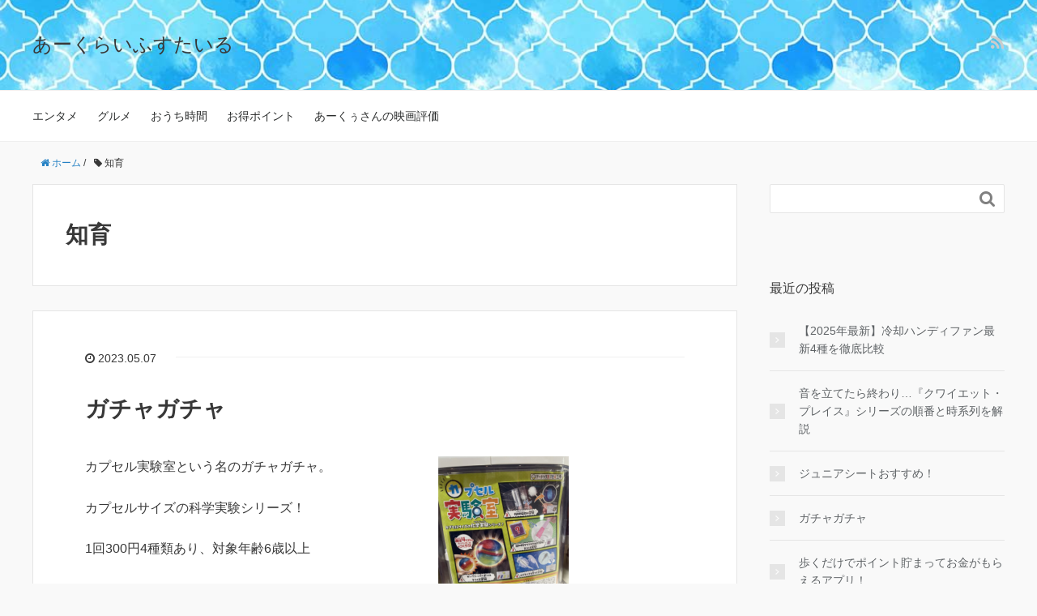

--- FILE ---
content_type: text/html; charset=UTF-8
request_url: https://ark-life-style.com/tag/%E7%9F%A5%E8%82%B2/
body_size: 10225
content:
<!DOCTYPE HTML>
<html lang="ja">
<head prefix="og: http://ogp.me/ns# fb: http://ogp.me/ns/fb# article: http://ogp.me/ns/article#">
	<meta charset="UTF-8">
	
	<meta name="viewport" content="width=device-width,initial-scale=1.0">
	<!--[if lt IE 9]>
    <script src="https://html5shiv.googlecode.com/svn/trunk/html5.js"></script>
  <![endif]-->


		<!-- All in One SEO 4.9.3 - aioseo.com -->
		<title>知育 - あーくらいふすたいる</title>
	<meta name="robots" content="max-image-preview:large" />
	<link rel="canonical" href="https://ark-life-style.com/tag/%e7%9f%a5%e8%82%b2/" />
	<meta name="generator" content="All in One SEO (AIOSEO) 4.9.3" />
		<script type="application/ld+json" class="aioseo-schema">
			{"@context":"https:\/\/schema.org","@graph":[{"@type":"BreadcrumbList","@id":"https:\/\/ark-life-style.com\/tag\/%E7%9F%A5%E8%82%B2\/#breadcrumblist","itemListElement":[{"@type":"ListItem","@id":"https:\/\/ark-life-style.com#listItem","position":1,"name":"\u30db\u30fc\u30e0","item":"https:\/\/ark-life-style.com","nextItem":{"@type":"ListItem","@id":"https:\/\/ark-life-style.com\/tag\/%e7%9f%a5%e8%82%b2\/#listItem","name":"\u77e5\u80b2"}},{"@type":"ListItem","@id":"https:\/\/ark-life-style.com\/tag\/%e7%9f%a5%e8%82%b2\/#listItem","position":2,"name":"\u77e5\u80b2","previousItem":{"@type":"ListItem","@id":"https:\/\/ark-life-style.com#listItem","name":"\u30db\u30fc\u30e0"}}]},{"@type":"CollectionPage","@id":"https:\/\/ark-life-style.com\/tag\/%E7%9F%A5%E8%82%B2\/#collectionpage","url":"https:\/\/ark-life-style.com\/tag\/%E7%9F%A5%E8%82%B2\/","name":"\u77e5\u80b2 - \u3042\u30fc\u304f\u3089\u3044\u3075\u3059\u305f\u3044\u308b","inLanguage":"ja","isPartOf":{"@id":"https:\/\/ark-life-style.com\/#website"},"breadcrumb":{"@id":"https:\/\/ark-life-style.com\/tag\/%E7%9F%A5%E8%82%B2\/#breadcrumblist"}},{"@type":"Organization","@id":"https:\/\/ark-life-style.com\/#organization","name":"\u3042\u30fc\u304f\u3089\u3044\u3075\u3059\u305f\u3044\u308b","description":"Just another WordPress site","url":"https:\/\/ark-life-style.com\/"},{"@type":"WebSite","@id":"https:\/\/ark-life-style.com\/#website","url":"https:\/\/ark-life-style.com\/","name":"\u3042\u30fc\u304f\u3089\u3044\u3075\u3059\u305f\u3044\u308b","description":"Just another WordPress site","inLanguage":"ja","publisher":{"@id":"https:\/\/ark-life-style.com\/#organization"}}]}
		</script>
		<!-- All in One SEO -->

<meta name="keywords" content="" />
<meta name="description" content="" />
<meta name="robots" content="index" />
<meta property="fb:admins" content="" />
<meta property="fb:app_id" content="" />
<meta property="og:title" content="" />
<meta property="og:type" content="" />
<meta property="og:description" content="" />
<meta property="og:url" content="" />
<meta property="og:image" content="" />
<meta property="og:locale" content="ja_JP" />
<meta property="og:site_name" content="あーくらいふすたいる" />
<link href="https://plus.google.com/" rel="publisher" />
<link rel="alternate" type="application/rss+xml" title="あーくらいふすたいる &raquo; 知育 タグのフィード" href="https://ark-life-style.com/tag/%e7%9f%a5%e8%82%b2/feed/" />
<script type="text/javascript">
window._wpemojiSettings = {"baseUrl":"https:\/\/s.w.org\/images\/core\/emoji\/14.0.0\/72x72\/","ext":".png","svgUrl":"https:\/\/s.w.org\/images\/core\/emoji\/14.0.0\/svg\/","svgExt":".svg","source":{"concatemoji":"https:\/\/ark-life-style.com\/wp-includes\/js\/wp-emoji-release.min.js?ver=6.2.8"}};
/*! This file is auto-generated */
!function(e,a,t){var n,r,o,i=a.createElement("canvas"),p=i.getContext&&i.getContext("2d");function s(e,t){p.clearRect(0,0,i.width,i.height),p.fillText(e,0,0);e=i.toDataURL();return p.clearRect(0,0,i.width,i.height),p.fillText(t,0,0),e===i.toDataURL()}function c(e){var t=a.createElement("script");t.src=e,t.defer=t.type="text/javascript",a.getElementsByTagName("head")[0].appendChild(t)}for(o=Array("flag","emoji"),t.supports={everything:!0,everythingExceptFlag:!0},r=0;r<o.length;r++)t.supports[o[r]]=function(e){if(p&&p.fillText)switch(p.textBaseline="top",p.font="600 32px Arial",e){case"flag":return s("\ud83c\udff3\ufe0f\u200d\u26a7\ufe0f","\ud83c\udff3\ufe0f\u200b\u26a7\ufe0f")?!1:!s("\ud83c\uddfa\ud83c\uddf3","\ud83c\uddfa\u200b\ud83c\uddf3")&&!s("\ud83c\udff4\udb40\udc67\udb40\udc62\udb40\udc65\udb40\udc6e\udb40\udc67\udb40\udc7f","\ud83c\udff4\u200b\udb40\udc67\u200b\udb40\udc62\u200b\udb40\udc65\u200b\udb40\udc6e\u200b\udb40\udc67\u200b\udb40\udc7f");case"emoji":return!s("\ud83e\udef1\ud83c\udffb\u200d\ud83e\udef2\ud83c\udfff","\ud83e\udef1\ud83c\udffb\u200b\ud83e\udef2\ud83c\udfff")}return!1}(o[r]),t.supports.everything=t.supports.everything&&t.supports[o[r]],"flag"!==o[r]&&(t.supports.everythingExceptFlag=t.supports.everythingExceptFlag&&t.supports[o[r]]);t.supports.everythingExceptFlag=t.supports.everythingExceptFlag&&!t.supports.flag,t.DOMReady=!1,t.readyCallback=function(){t.DOMReady=!0},t.supports.everything||(n=function(){t.readyCallback()},a.addEventListener?(a.addEventListener("DOMContentLoaded",n,!1),e.addEventListener("load",n,!1)):(e.attachEvent("onload",n),a.attachEvent("onreadystatechange",function(){"complete"===a.readyState&&t.readyCallback()})),(e=t.source||{}).concatemoji?c(e.concatemoji):e.wpemoji&&e.twemoji&&(c(e.twemoji),c(e.wpemoji)))}(window,document,window._wpemojiSettings);
</script>
<style type="text/css">
img.wp-smiley,
img.emoji {
	display: inline !important;
	border: none !important;
	box-shadow: none !important;
	height: 1em !important;
	width: 1em !important;
	margin: 0 0.07em !important;
	vertical-align: -0.1em !important;
	background: none !important;
	padding: 0 !important;
}
</style>
	<link rel='stylesheet' id='base-css-css' href='https://ark-life-style.com/wp-content/themes/xeory_base/base.css?ver=6.2.8' type='text/css' media='all' />
<link rel='stylesheet' id='parent-style-css' href='https://ark-life-style.com/wp-content/themes/xeory_base/style.css?ver=6.2.8' type='text/css' media='all' />
<link rel='stylesheet' id='font-awesome-css' href='https://ark-life-style.com/wp-content/themes/xeory_base/lib/fonts/font-awesome-4.5.0/css/font-awesome.min.css?ver=6.2.8' type='text/css' media='all' />
<link rel='stylesheet' id='wp-block-library-css' href='https://ark-life-style.com/wp-includes/css/dist/block-library/style.min.css?ver=6.2.8' type='text/css' media='all' />
<link rel='stylesheet' id='aioseo/css/src/vue/standalone/blocks/table-of-contents/global.scss-css' href='https://ark-life-style.com/wp-content/plugins/all-in-one-seo-pack/dist/Lite/assets/css/table-of-contents/global.e90f6d47.css?ver=4.9.3' type='text/css' media='all' />
<link rel='stylesheet' id='classic-theme-styles-css' href='https://ark-life-style.com/wp-includes/css/classic-themes.min.css?ver=6.2.8' type='text/css' media='all' />
<style id='global-styles-inline-css' type='text/css'>
body{--wp--preset--color--black: #000000;--wp--preset--color--cyan-bluish-gray: #abb8c3;--wp--preset--color--white: #ffffff;--wp--preset--color--pale-pink: #f78da7;--wp--preset--color--vivid-red: #cf2e2e;--wp--preset--color--luminous-vivid-orange: #ff6900;--wp--preset--color--luminous-vivid-amber: #fcb900;--wp--preset--color--light-green-cyan: #7bdcb5;--wp--preset--color--vivid-green-cyan: #00d084;--wp--preset--color--pale-cyan-blue: #8ed1fc;--wp--preset--color--vivid-cyan-blue: #0693e3;--wp--preset--color--vivid-purple: #9b51e0;--wp--preset--gradient--vivid-cyan-blue-to-vivid-purple: linear-gradient(135deg,rgba(6,147,227,1) 0%,rgb(155,81,224) 100%);--wp--preset--gradient--light-green-cyan-to-vivid-green-cyan: linear-gradient(135deg,rgb(122,220,180) 0%,rgb(0,208,130) 100%);--wp--preset--gradient--luminous-vivid-amber-to-luminous-vivid-orange: linear-gradient(135deg,rgba(252,185,0,1) 0%,rgba(255,105,0,1) 100%);--wp--preset--gradient--luminous-vivid-orange-to-vivid-red: linear-gradient(135deg,rgba(255,105,0,1) 0%,rgb(207,46,46) 100%);--wp--preset--gradient--very-light-gray-to-cyan-bluish-gray: linear-gradient(135deg,rgb(238,238,238) 0%,rgb(169,184,195) 100%);--wp--preset--gradient--cool-to-warm-spectrum: linear-gradient(135deg,rgb(74,234,220) 0%,rgb(151,120,209) 20%,rgb(207,42,186) 40%,rgb(238,44,130) 60%,rgb(251,105,98) 80%,rgb(254,248,76) 100%);--wp--preset--gradient--blush-light-purple: linear-gradient(135deg,rgb(255,206,236) 0%,rgb(152,150,240) 100%);--wp--preset--gradient--blush-bordeaux: linear-gradient(135deg,rgb(254,205,165) 0%,rgb(254,45,45) 50%,rgb(107,0,62) 100%);--wp--preset--gradient--luminous-dusk: linear-gradient(135deg,rgb(255,203,112) 0%,rgb(199,81,192) 50%,rgb(65,88,208) 100%);--wp--preset--gradient--pale-ocean: linear-gradient(135deg,rgb(255,245,203) 0%,rgb(182,227,212) 50%,rgb(51,167,181) 100%);--wp--preset--gradient--electric-grass: linear-gradient(135deg,rgb(202,248,128) 0%,rgb(113,206,126) 100%);--wp--preset--gradient--midnight: linear-gradient(135deg,rgb(2,3,129) 0%,rgb(40,116,252) 100%);--wp--preset--duotone--dark-grayscale: url('#wp-duotone-dark-grayscale');--wp--preset--duotone--grayscale: url('#wp-duotone-grayscale');--wp--preset--duotone--purple-yellow: url('#wp-duotone-purple-yellow');--wp--preset--duotone--blue-red: url('#wp-duotone-blue-red');--wp--preset--duotone--midnight: url('#wp-duotone-midnight');--wp--preset--duotone--magenta-yellow: url('#wp-duotone-magenta-yellow');--wp--preset--duotone--purple-green: url('#wp-duotone-purple-green');--wp--preset--duotone--blue-orange: url('#wp-duotone-blue-orange');--wp--preset--font-size--small: 13px;--wp--preset--font-size--medium: 20px;--wp--preset--font-size--large: 36px;--wp--preset--font-size--x-large: 42px;--wp--preset--spacing--20: 0.44rem;--wp--preset--spacing--30: 0.67rem;--wp--preset--spacing--40: 1rem;--wp--preset--spacing--50: 1.5rem;--wp--preset--spacing--60: 2.25rem;--wp--preset--spacing--70: 3.38rem;--wp--preset--spacing--80: 5.06rem;--wp--preset--shadow--natural: 6px 6px 9px rgba(0, 0, 0, 0.2);--wp--preset--shadow--deep: 12px 12px 50px rgba(0, 0, 0, 0.4);--wp--preset--shadow--sharp: 6px 6px 0px rgba(0, 0, 0, 0.2);--wp--preset--shadow--outlined: 6px 6px 0px -3px rgba(255, 255, 255, 1), 6px 6px rgba(0, 0, 0, 1);--wp--preset--shadow--crisp: 6px 6px 0px rgba(0, 0, 0, 1);}:where(.is-layout-flex){gap: 0.5em;}body .is-layout-flow > .alignleft{float: left;margin-inline-start: 0;margin-inline-end: 2em;}body .is-layout-flow > .alignright{float: right;margin-inline-start: 2em;margin-inline-end: 0;}body .is-layout-flow > .aligncenter{margin-left: auto !important;margin-right: auto !important;}body .is-layout-constrained > .alignleft{float: left;margin-inline-start: 0;margin-inline-end: 2em;}body .is-layout-constrained > .alignright{float: right;margin-inline-start: 2em;margin-inline-end: 0;}body .is-layout-constrained > .aligncenter{margin-left: auto !important;margin-right: auto !important;}body .is-layout-constrained > :where(:not(.alignleft):not(.alignright):not(.alignfull)){max-width: var(--wp--style--global--content-size);margin-left: auto !important;margin-right: auto !important;}body .is-layout-constrained > .alignwide{max-width: var(--wp--style--global--wide-size);}body .is-layout-flex{display: flex;}body .is-layout-flex{flex-wrap: wrap;align-items: center;}body .is-layout-flex > *{margin: 0;}:where(.wp-block-columns.is-layout-flex){gap: 2em;}.has-black-color{color: var(--wp--preset--color--black) !important;}.has-cyan-bluish-gray-color{color: var(--wp--preset--color--cyan-bluish-gray) !important;}.has-white-color{color: var(--wp--preset--color--white) !important;}.has-pale-pink-color{color: var(--wp--preset--color--pale-pink) !important;}.has-vivid-red-color{color: var(--wp--preset--color--vivid-red) !important;}.has-luminous-vivid-orange-color{color: var(--wp--preset--color--luminous-vivid-orange) !important;}.has-luminous-vivid-amber-color{color: var(--wp--preset--color--luminous-vivid-amber) !important;}.has-light-green-cyan-color{color: var(--wp--preset--color--light-green-cyan) !important;}.has-vivid-green-cyan-color{color: var(--wp--preset--color--vivid-green-cyan) !important;}.has-pale-cyan-blue-color{color: var(--wp--preset--color--pale-cyan-blue) !important;}.has-vivid-cyan-blue-color{color: var(--wp--preset--color--vivid-cyan-blue) !important;}.has-vivid-purple-color{color: var(--wp--preset--color--vivid-purple) !important;}.has-black-background-color{background-color: var(--wp--preset--color--black) !important;}.has-cyan-bluish-gray-background-color{background-color: var(--wp--preset--color--cyan-bluish-gray) !important;}.has-white-background-color{background-color: var(--wp--preset--color--white) !important;}.has-pale-pink-background-color{background-color: var(--wp--preset--color--pale-pink) !important;}.has-vivid-red-background-color{background-color: var(--wp--preset--color--vivid-red) !important;}.has-luminous-vivid-orange-background-color{background-color: var(--wp--preset--color--luminous-vivid-orange) !important;}.has-luminous-vivid-amber-background-color{background-color: var(--wp--preset--color--luminous-vivid-amber) !important;}.has-light-green-cyan-background-color{background-color: var(--wp--preset--color--light-green-cyan) !important;}.has-vivid-green-cyan-background-color{background-color: var(--wp--preset--color--vivid-green-cyan) !important;}.has-pale-cyan-blue-background-color{background-color: var(--wp--preset--color--pale-cyan-blue) !important;}.has-vivid-cyan-blue-background-color{background-color: var(--wp--preset--color--vivid-cyan-blue) !important;}.has-vivid-purple-background-color{background-color: var(--wp--preset--color--vivid-purple) !important;}.has-black-border-color{border-color: var(--wp--preset--color--black) !important;}.has-cyan-bluish-gray-border-color{border-color: var(--wp--preset--color--cyan-bluish-gray) !important;}.has-white-border-color{border-color: var(--wp--preset--color--white) !important;}.has-pale-pink-border-color{border-color: var(--wp--preset--color--pale-pink) !important;}.has-vivid-red-border-color{border-color: var(--wp--preset--color--vivid-red) !important;}.has-luminous-vivid-orange-border-color{border-color: var(--wp--preset--color--luminous-vivid-orange) !important;}.has-luminous-vivid-amber-border-color{border-color: var(--wp--preset--color--luminous-vivid-amber) !important;}.has-light-green-cyan-border-color{border-color: var(--wp--preset--color--light-green-cyan) !important;}.has-vivid-green-cyan-border-color{border-color: var(--wp--preset--color--vivid-green-cyan) !important;}.has-pale-cyan-blue-border-color{border-color: var(--wp--preset--color--pale-cyan-blue) !important;}.has-vivid-cyan-blue-border-color{border-color: var(--wp--preset--color--vivid-cyan-blue) !important;}.has-vivid-purple-border-color{border-color: var(--wp--preset--color--vivid-purple) !important;}.has-vivid-cyan-blue-to-vivid-purple-gradient-background{background: var(--wp--preset--gradient--vivid-cyan-blue-to-vivid-purple) !important;}.has-light-green-cyan-to-vivid-green-cyan-gradient-background{background: var(--wp--preset--gradient--light-green-cyan-to-vivid-green-cyan) !important;}.has-luminous-vivid-amber-to-luminous-vivid-orange-gradient-background{background: var(--wp--preset--gradient--luminous-vivid-amber-to-luminous-vivid-orange) !important;}.has-luminous-vivid-orange-to-vivid-red-gradient-background{background: var(--wp--preset--gradient--luminous-vivid-orange-to-vivid-red) !important;}.has-very-light-gray-to-cyan-bluish-gray-gradient-background{background: var(--wp--preset--gradient--very-light-gray-to-cyan-bluish-gray) !important;}.has-cool-to-warm-spectrum-gradient-background{background: var(--wp--preset--gradient--cool-to-warm-spectrum) !important;}.has-blush-light-purple-gradient-background{background: var(--wp--preset--gradient--blush-light-purple) !important;}.has-blush-bordeaux-gradient-background{background: var(--wp--preset--gradient--blush-bordeaux) !important;}.has-luminous-dusk-gradient-background{background: var(--wp--preset--gradient--luminous-dusk) !important;}.has-pale-ocean-gradient-background{background: var(--wp--preset--gradient--pale-ocean) !important;}.has-electric-grass-gradient-background{background: var(--wp--preset--gradient--electric-grass) !important;}.has-midnight-gradient-background{background: var(--wp--preset--gradient--midnight) !important;}.has-small-font-size{font-size: var(--wp--preset--font-size--small) !important;}.has-medium-font-size{font-size: var(--wp--preset--font-size--medium) !important;}.has-large-font-size{font-size: var(--wp--preset--font-size--large) !important;}.has-x-large-font-size{font-size: var(--wp--preset--font-size--x-large) !important;}
.wp-block-navigation a:where(:not(.wp-element-button)){color: inherit;}
:where(.wp-block-columns.is-layout-flex){gap: 2em;}
.wp-block-pullquote{font-size: 1.5em;line-height: 1.6;}
</style>
<link rel='stylesheet' id='toc-screen-css' href='https://ark-life-style.com/wp-content/plugins/table-of-contents-plus/screen.min.css?ver=2411.1' type='text/css' media='all' />
<link rel='stylesheet' id='main-css-css' href='https://ark-life-style.com/wp-content/themes/xeory_base_child/style.css?ver=6.2.8' type='text/css' media='all' />
<script type='text/javascript' src='https://ark-life-style.com/wp-includes/js/jquery/jquery.min.js?ver=3.6.4' id='jquery-core-js'></script>
<script type='text/javascript' src='https://ark-life-style.com/wp-includes/js/jquery/jquery-migrate.min.js?ver=3.4.0' id='jquery-migrate-js'></script>
<link rel="https://api.w.org/" href="https://ark-life-style.com/wp-json/" /><link rel="alternate" type="application/json" href="https://ark-life-style.com/wp-json/wp/v2/tags/149" /><link rel="EditURI" type="application/rsd+xml" title="RSD" href="https://ark-life-style.com/xmlrpc.php?rsd" />
<link rel="wlwmanifest" type="application/wlwmanifest+xml" href="https://ark-life-style.com/wp-includes/wlwmanifest.xml" />
<meta name="generator" content="WordPress 6.2.8" />
<style type="text/css">.recentcomments a{display:inline !important;padding:0 !important;margin:0 !important;}</style>	<style type="text/css" id="xeory_base-header-css">
	
			body #header {
			background-image: url("https://ark-life-style.com/wp-content/uploads/2020/10/cropped-あーくすたいるヘッダー画像01.jpg");
			background-size: cover;
			background-position: center;
		}
	
	</style>
	<noscript><style id="rocket-lazyload-nojs-css">.rll-youtube-player, [data-lazy-src]{display:none !important;}</style></noscript>
	
	<script data-ad-client="ca-pub-1875975852281148" async src="https://pagead2.googlesyndication.com/pagead/js/adsbygoogle.js"></script>

</head>

<body data-rsssl=1 id="top" class="archive tag tag-149 " itemschope="itemscope" itemtype="http://schema.org/WebPage">

  <div id="fb-root"></div>
<script>(function(d, s, id) {
  var js, fjs = d.getElementsByTagName(s)[0];
  if (d.getElementById(id)) return;
  js = d.createElement(s); js.id = id;
  js.src = "//connect.facebook.net/ja_JP/sdk.js#xfbml=1&version=v2.8&appId=";
  fjs.parentNode.insertBefore(js, fjs);
}(document, 'script', 'facebook-jssdk'));</script>


<header id="header" role="banner" itemscope="itemscope" itemtype="http://schema.org/WPHeader">
  <div class="wrap">
          <p id="logo" itemprop="headline">
        <a href="https://ark-life-style.com">あーくらいふすたいる</a>
      </p>

  <div id="header-sns" class="sp-hide"><ul><li class="feedly_icon"><a target="_blank" href="https://feedly.com/i/subscription/feed/https%3A%2F%2Fark-life-style.com%2Ffeed%2F"><i class="fa fa-rss"></i></a></li></ul></div>
        <div id="header-menu-tog"> <a href="#"><i class="fa fa-align-justify"></i></a></div>
  </div>
</header>

<!-- start global nav  -->
<!---->
<nav id="gnav" role="navigation" itemscope="itemscope" itemtype="http://scheme.org/SiteNavigationElement">
  <div class="wrap">
  <div id="gnav-container" class="gnav-container"><ul id="gnav-ul" class="clearfix"><li id="menu-item-162" class="menu-item menu-item-type-taxonomy menu-item-object-category menu-item-162 %e3%82%a8%e3%83%b3%e3%82%bf%e3%83%a1"><a href="https://ark-life-style.com/category/%e3%82%a8%e3%83%b3%e3%82%bf%e3%83%a1/">エンタメ</a></li>
<li id="menu-item-43" class="menu-item menu-item-type-taxonomy menu-item-object-category menu-item-43 %e3%82%b0%e3%83%ab%e3%83%a1"><a href="https://ark-life-style.com/category/%e3%82%b0%e3%83%ab%e3%83%a1/">グルメ</a></li>
<li id="menu-item-916" class="menu-item menu-item-type-taxonomy menu-item-object-category menu-item-916 %e3%81%8a%e3%81%86%e3%81%a1%e6%99%82%e9%96%93"><a href="https://ark-life-style.com/category/%e3%81%8a%e3%81%86%e3%81%a1%e6%99%82%e9%96%93/">おうち時間</a></li>
<li id="menu-item-917" class="menu-item menu-item-type-taxonomy menu-item-object-category menu-item-917 %e3%81%8a%e5%be%97%e3%83%9d%e3%82%a4%e3%83%b3%e3%83%88"><a href="https://ark-life-style.com/category/%e3%81%8a%e5%be%97%e3%83%9d%e3%82%a4%e3%83%b3%e3%83%88/">お得ポイント</a></li>
<li id="menu-item-918" class="menu-item menu-item-type-taxonomy menu-item-object-category menu-item-918 %e3%81%82%e3%83%bc%e3%81%8f%e3%81%85%e3%81%95%e3%82%93%e3%81%ae%e6%98%a0%e7%94%bb%e8%a9%95%e4%be%a1"><a href="https://ark-life-style.com/category/%e3%81%82%e3%83%bc%e3%81%8f%e3%81%85%e3%81%95%e3%82%93%e3%81%ae%e6%98%a0%e7%94%bb%e8%a9%95%e4%be%a1/">あーくぅさんの映画評価</a></li>
</ul></div>    </div>
</nav>


<div id="content">

<div class="wrap">
    <ol class="breadcrumb clearfix" itemscope itemtype="https://schema.org/BreadcrumbList" ><li itemscope itemtype="https://schema.org/ListItem" itemprop="itemListElement"><a itemprop="item" href="https://ark-life-style.com"><i class="fa fa-home"></i> <span itemprop="name">ホーム</span></a><meta itemprop="position" content="1"> / </li><li itemscope itemtype="https://schema.org/ListItem" itemprop="itemListElement"><i class="fa fa-tag"></i> <span itemprop="name">知育</span><meta itemprop="position" content="2"></li></ol>
  <div id="main" class="col-md-8">

    <div class="main-inner">

    <section class="cat-content">
      <header class="cat-header">
        <h1 class="post-title">知育</h1>
      </header>
      
    </section>

    <div class="post-loop-wrap">
    
<article id="post-910" class="post-910 post type-post status-publish format-standard has-post-thumbnail hentry category-76 category-140 category-1 tag-147 tag-146 tag-149 firstpost" >

      <header class="post-header">
        <ul class="post-meta list-inline">
          <li class="date updated"><i class="fa fa-clock-o"></i> 2023.05.07</li>
        </ul>
        <h2 class="post-title"><a href="https://ark-life-style.com/2023/05/07/%e3%82%ac%e3%83%81%e3%83%a3%e3%82%ac%e3%83%81%e3%83%a3/">ガチャガチャ</a></h2>
      </header>

      <section class="post-content">

                <div class="post-thumbnail">
          <a href="https://ark-life-style.com/2023/05/07/%e3%82%ac%e3%83%81%e3%83%a3%e3%82%ac%e3%83%81%e3%83%a3/" rel="nofollow"><img width="161" height="214" src="https://ark-life-style.com/wp-content/uploads/2023/04/B78747FA-DC0D-4CE7-9954-494EE77BA0B3-161x214.jpeg" class="attachment-post-thumbnail size-post-thumbnail wp-post-image" alt="" decoding="async" loading="lazy" srcset="https://ark-life-style.com/wp-content/uploads/2023/04/B78747FA-DC0D-4CE7-9954-494EE77BA0B3-161x214.jpeg 161w, https://ark-life-style.com/wp-content/uploads/2023/04/B78747FA-DC0D-4CE7-9954-494EE77BA0B3-225x300.jpeg 225w, https://ark-life-style.com/wp-content/uploads/2023/04/B78747FA-DC0D-4CE7-9954-494EE77BA0B3-768x1024.jpeg 768w, https://ark-life-style.com/wp-content/uploads/2023/04/B78747FA-DC0D-4CE7-9954-494EE77BA0B3-1152x1536.jpeg 1152w, https://ark-life-style.com/wp-content/uploads/2023/04/B78747FA-DC0D-4CE7-9954-494EE77BA0B3-1536x2048.jpeg 1536w, https://ark-life-style.com/wp-content/uploads/2023/04/B78747FA-DC0D-4CE7-9954-494EE77BA0B3-195x260.jpeg 195w, https://ark-life-style.com/wp-content/uploads/2023/04/B78747FA-DC0D-4CE7-9954-494EE77BA0B3-scaled.jpeg 1920w" sizes="(max-width: 161px) 100vw, 161px" /></a>
        </div>
        
        
<p>カプセル実験室という名のガチャガチャ。</p>



<p>カプセルサイズの科学実験シリーズ！</p>



<p>1回300円4種類あり、対象年齢6歳以上</p>



<p></p>



<figure class="wp-block-image size-large"><img decoding="async" loading="lazy" width="768" height="1024" src="https://ark-life-style.com/wp-content/uploads/2023/04/B78747FA-DC0D-4CE7-9954-494EE77BA0B3-768x1024.jpeg" alt="" class="wp-image-911" srcset="https://ark-life-style.com/wp-content/uploads/2023/04/B78747FA-DC0D-4CE7-9954-494EE77BA0B3-768x1024.jpeg 768w, https://ark-life-style.com/wp-content/uploads/2023/04/B78747FA-DC0D-4CE7-9954-494EE77BA0B3-225x300.jpeg 225w, https://ark-life-style.com/wp-content/uploads/2023/04/B78747FA-DC0D-4CE7-9954-494EE77BA0B3-1152x1536.jpeg 1152w, https://ark-life-style.com/wp-content/uploads/2023/04/B78747FA-DC0D-4CE7-9954-494EE77BA0B3-1536x2048.jpeg 1536w, https://ark-life-style.com/wp-content/uploads/2023/04/B78747FA-DC0D-4CE7-9954-494EE77BA0B3-161x214.jpeg 161w, https://ark-life-style.com/wp-content/uploads/2023/04/B78747FA-DC0D-4CE7-9954-494EE77BA0B3-195x260.jpeg 195w, https://ark-life-style.com/wp-content/uploads/2023/04/B78747FA-DC0D-4CE7-9954-494EE77BA0B3-scaled.jpeg 1920w" sizes="(max-width: 768px) 100vw, 768px" /></figure>



<p>お店でガチャ探しをしていると子供が見つけたカプセル実験室という実験系のガチャ</p>



<p>前から実験したいと言っていたので、興味津々。。。！</p>



<p>早速買って開封してみました。</p>



<p>中身はビックスーパーボールを作る実験でした。</p>



<p>写真にもある通り作り方が書書いてある紙と材料がカプセルの中に入っていました。</p>



<p></p>



<figure class="wp-block-image size-large is-resized"><img decoding="async" loading="lazy" src="https://ark-life-style.com/wp-content/uploads/2023/05/A62FF427-08E1-4D5C-95FA-6BC5E6607A89-1024x768.jpeg" alt="" class="wp-image-923" width="374" height="280" srcset="https://ark-life-style.com/wp-content/uploads/2023/05/A62FF427-08E1-4D5C-95FA-6BC5E6607A89-1024x768.jpeg 1024w, https://ark-life-style.com/wp-content/uploads/2023/05/A62FF427-08E1-4D5C-95FA-6BC5E6607A89-300x225.jpeg 300w, https://ark-life-style.com/wp-content/uploads/2023/05/A62FF427-08E1-4D5C-95FA-6BC5E6607A89-768x576.jpeg 768w, https://ark-life-style.com/wp-content/uploads/2023/05/A62FF427-08E1-4D5C-95FA-6BC5E6607A89-285x214.jpeg 285w, https://ark-life-style.com/wp-content/uploads/2023/05/A62FF427-08E1-4D5C-95FA-6BC5E6607A89-282x211.jpeg 282w, https://ark-life-style.com/wp-content/uploads/2023/05/A62FF427-08E1-4D5C-95FA-6BC5E6607A89.jpeg 1219w" sizes="(max-width: 374px) 100vw, 374px" /></figure>



<figure class="wp-block-image size-large"><img decoding="async" loading="lazy" width="768" height="1024" src="https://ark-life-style.com/wp-content/uploads/2023/05/FD389FF8-9656-4979-B675-41E2FC1A2369-768x1024.jpeg" alt="" class="wp-image-924" srcset="https://ark-life-style.com/wp-content/uploads/2023/05/FD389FF8-9656-4979-B675-41E2FC1A2369-768x1024.jpeg 768w, https://ark-life-style.com/wp-content/uploads/2023/05/FD389FF8-9656-4979-B675-41E2FC1A2369-225x300.jpeg 225w, https://ark-life-style.com/wp-content/uploads/2023/05/FD389FF8-9656-4979-B675-41E2FC1A2369-1152x1536.jpeg 1152w, https://ark-life-style.com/wp-content/uploads/2023/05/FD389FF8-9656-4979-B675-41E2FC1A2369-1536x2048.jpeg 1536w, https://ark-life-style.com/wp-content/uploads/2023/05/FD389FF8-9656-4979-B675-41E2FC1A2369-161x214.jpeg 161w, https://ark-life-style.com/wp-content/uploads/2023/05/FD389FF8-9656-4979-B675-41E2FC1A2369-195x260.jpeg 195w, https://ark-life-style.com/wp-content/uploads/2023/05/FD389FF8-9656-4979-B675-41E2FC1A2369-scaled.jpeg 1920w" sizes="(max-width: 768px) 100vw, 768px" /></figure>



<figure class="wp-block-image size-large"><img decoding="async" loading="lazy" width="819" height="1024" src="https://ark-life-style.com/wp-content/uploads/2023/05/921D2E53-5216-4697-BFDD-D3C63BEC054B-819x1024.jpeg" alt="" class="wp-image-925" srcset="https://ark-life-style.com/wp-content/uploads/2023/05/921D2E53-5216-4697-BFDD-D3C63BEC054B-819x1024.jpeg 819w, https://ark-life-style.com/wp-content/uploads/2023/05/921D2E53-5216-4697-BFDD-D3C63BEC054B-240x300.jpeg 240w, https://ark-life-style.com/wp-content/uploads/2023/05/921D2E53-5216-4697-BFDD-D3C63BEC054B-768x960.jpeg 768w, https://ark-life-style.com/wp-content/uploads/2023/05/921D2E53-5216-4697-BFDD-D3C63BEC054B-1229x1536.jpeg 1229w, https://ark-life-style.com/wp-content/uploads/2023/05/921D2E53-5216-4697-BFDD-D3C63BEC054B-171x214.jpeg 171w, https://ark-life-style.com/wp-content/uploads/2023/05/921D2E53-5216-4697-BFDD-D3C63BEC054B-208x260.jpeg 208w, https://ark-life-style.com/wp-content/uploads/2023/05/921D2E53-5216-4697-BFDD-D3C63BEC054B.jpeg 1440w" sizes="(max-width: 819px) 100vw, 819px" /></figure>



<p>熱湯に材料を1つずつ入れて練れるくらい柔らか</p>



<p>くなったら黄色いキラキラ材料も入れて練ります。</p>



<figure class="wp-block-image size-full"><img decoding="async" loading="lazy" width="512" height="640" src="https://ark-life-style.com/wp-content/uploads/2023/05/073244EF-3B88-44ED-9B1C-69297273C51C.jpeg" alt="" class="wp-image-926" srcset="https://ark-life-style.com/wp-content/uploads/2023/05/073244EF-3B88-44ED-9B1C-69297273C51C.jpeg 512w, https://ark-life-style.com/wp-content/uploads/2023/05/073244EF-3B88-44ED-9B1C-69297273C51C-240x300.jpeg 240w, https://ark-life-style.com/wp-content/uploads/2023/05/073244EF-3B88-44ED-9B1C-69297273C51C-171x214.jpeg 171w, https://ark-life-style.com/wp-content/uploads/2023/05/073244EF-3B88-44ED-9B1C-69297273C51C-208x260.jpeg 208w" sizes="(max-width: 512px) 100vw, 512px" /></figure>



<p>写真では青色だけですが赤色も同じようにしていきます。練り終わったらスーパーボールの芯に巻き付けコロコロころがしていきます。</p>



<p></p>



<figure class="wp-block-image size-full"><img decoding="async" loading="lazy" width="512" height="640" src="https://ark-life-style.com/wp-content/uploads/2023/05/19207C17-F002-401C-9BD4-12045E1B6D92.jpeg" alt="" class="wp-image-927" srcset="https://ark-life-style.com/wp-content/uploads/2023/05/19207C17-F002-401C-9BD4-12045E1B6D92.jpeg 512w, https://ark-life-style.com/wp-content/uploads/2023/05/19207C17-F002-401C-9BD4-12045E1B6D92-240x300.jpeg 240w, https://ark-life-style.com/wp-content/uploads/2023/05/19207C17-F002-401C-9BD4-12045E1B6D92-171x214.jpeg 171w, https://ark-life-style.com/wp-content/uploads/2023/05/19207C17-F002-401C-9BD4-12045E1B6D92-208x260.jpeg 208w" sizes="(max-width: 512px) 100vw, 512px" /></figure>



<p>形が丸くなれば完成です。</p>



<p>※使用上の注意※</p>



<p>作る時は熱湯を使うので必ず大人と一緒に作ってください。</p>



<figure class="wp-block-image size-large is-resized"><img decoding="async" loading="lazy" src="https://ark-life-style.com/wp-content/uploads/2023/05/19AB8DDB-5A5F-4827-9BCE-AD064738EB1C-819x1024.jpeg" alt="" class="wp-image-928" width="432" height="539" srcset="https://ark-life-style.com/wp-content/uploads/2023/05/19AB8DDB-5A5F-4827-9BCE-AD064738EB1C-819x1024.jpeg 819w, https://ark-life-style.com/wp-content/uploads/2023/05/19AB8DDB-5A5F-4827-9BCE-AD064738EB1C-240x300.jpeg 240w, https://ark-life-style.com/wp-content/uploads/2023/05/19AB8DDB-5A5F-4827-9BCE-AD064738EB1C-768x960.jpeg 768w, https://ark-life-style.com/wp-content/uploads/2023/05/19AB8DDB-5A5F-4827-9BCE-AD064738EB1C-1229x1536.jpeg 1229w, https://ark-life-style.com/wp-content/uploads/2023/05/19AB8DDB-5A5F-4827-9BCE-AD064738EB1C-171x214.jpeg 171w, https://ark-life-style.com/wp-content/uploads/2023/05/19AB8DDB-5A5F-4827-9BCE-AD064738EB1C-208x260.jpeg 208w, https://ark-life-style.com/wp-content/uploads/2023/05/19AB8DDB-5A5F-4827-9BCE-AD064738EB1C.jpeg 1440w" sizes="(max-width: 432px) 100vw, 432px" /></figure>



<p>簡単にできる工作なので、時間つぶしにいいですよ♪</p>



<p>いろんなガチャ出てるので探すの楽しいですね＾＾</p>

      </section>

    </article>
            </div><!-- /post-loop-wrap -->
    </div><!-- /main-inner -->
  </div><!-- /main -->

  <div id="side" class="col-md-4" role="complementary" itemscope="itemscope" itemtype="http://schema.org/WPSideBar">
    <div class="side-inner">
      <div class="side-widget-area">
        
      <div id="search-2" class="widget_search side-widget"><div class="side-widget-inner"><form role="search" method="get" id="searchform" action="https://ark-life-style.com/" >
  <div>
  <input type="text" value="" name="s" id="s" />
  <button type="submit" id="searchsubmit"></button>
  </div>
  </form></div></div>
		<div id="recent-posts-2" class="widget_recent_entries side-widget"><div class="side-widget-inner">
		<h4 class="side-title"><span class="side-title-inner">最近の投稿</span></h4>
		<ul>
											<li>
					<a href="https://ark-life-style.com/2025/05/20/%e3%80%902025%e5%b9%b4%e6%9c%80%e6%96%b0%e3%80%91%e5%86%b7%e5%8d%b4%e3%83%8f%e3%83%b3%e3%83%87%e3%82%a3%e3%83%95%e3%82%a1%e3%83%b3%e6%9c%80%e6%96%b04%e7%a8%ae%e3%82%92%e5%be%b9%e5%ba%95%e6%af%94/">【2025年最新】冷却ハンディファン最新4種を徹底比較</a>
									</li>
											<li>
					<a href="https://ark-life-style.com/2025/05/18/%e9%9f%b3%e3%82%92%e7%ab%8b%e3%81%a6%e3%81%9f%e3%82%89%e7%b5%82%e3%82%8f%e3%82%8a%e3%80%8e%e3%82%af%e3%83%af%e3%82%a4%e3%82%a8%e3%83%83%e3%83%88%e3%83%bb%e3%83%97%e3%83%ac%e3%82%a4%e3%82%b9/">音を立てたら終わり…『クワイエット・プレイス』シリーズの順番と時系列を解説</a>
									</li>
											<li>
					<a href="https://ark-life-style.com/2023/05/07/%e3%82%b8%e3%83%a5%e3%83%8b%e3%82%a2%e3%82%b7%e3%83%bc%e3%83%88%e3%81%8a%e3%81%99%e3%81%99%e3%82%81%ef%bc%81%e3%83%ac%e3%83%93%e3%83%a5%e3%83%bc%e4%bb%98%e3%81%8d/">ジュニアシートおすすめ！</a>
									</li>
											<li>
					<a href="https://ark-life-style.com/2023/05/07/%e3%82%ac%e3%83%81%e3%83%a3%e3%82%ac%e3%83%81%e3%83%a3/">ガチャガチャ</a>
									</li>
											<li>
					<a href="https://ark-life-style.com/2023/04/21/%e6%ad%a9%e3%81%8f%e3%81%a0%e3%81%91%e3%81%a7%e3%83%9d%e3%82%a4%e3%83%b3%e3%83%88%e8%b2%af%e3%81%be%e3%81%a3%e3%81%a6%e3%81%8a%e9%87%91%e3%81%8c%e3%82%82%e3%82%89%e3%81%88%e3%82%8b%e3%82%a2%e3%83%97/">歩くだけでポイント貯まってお金がもらえるアプリ！</a>
									</li>
					</ul>

		</div></div><div id="recent-comments-2" class="widget_recent_comments side-widget"><div class="side-widget-inner"><h4 class="side-title"><span class="side-title-inner">最近のコメント</span></h4><ul id="recentcomments"><li class="recentcomments"><a href="https://ark-life-style.com/2021/03/03/apuri/#comment-526">歩くだけでお金に変わるアプリ？！</a> に <span class="comment-author-link"><a href="https://ark-life-style.com/2023/04/21/%e6%ad%a9%e3%81%8f%e3%81%a0%e3%81%91%e3%81%a7%e3%83%9d%e3%82%a4%e3%83%b3%e3%83%88%e8%b2%af%e3%81%be%e3%81%a3%e3%81%a6%e3%81%8a%e9%87%91%e3%81%8c%e3%82%82%e3%82%89" class="url" rel="ugc">ポイ活アプリ　トリマ　無料 | あーくらいふすたいる</a></span> より</li><li class="recentcomments"><a href="https://ark-life-style.com/2021/03/03/apuri/#comment-525">歩くだけでお金に変わるアプリ？！</a> に <span class="comment-author-link"><a href="https://ark-life-style.com/2023/04/21/%e6%ad%a9%e3%81%8f%e3%81%a0%e3%81%91%e3%81%a7%e3%83%9d%e3%82%a4%e3%83%b3%e3%83%88%e8%b2%af%e3%81%be%e3%81%a3%e3%81%a6%e3%81%8a%e9%87%91%e3%81%8c%e3%82%82%e3%82%89" class="url" rel="ugc">歩くだけでポイント貯まってお金がもらえるアプリ！ | あーくらいふすたいる</a></span> より</li></ul></div></div><div id="archives-2" class="widget_archive side-widget"><div class="side-widget-inner"><h4 class="side-title"><span class="side-title-inner">アーカイブ</span></h4>
			<ul>
					<li><a href='https://ark-life-style.com/2025/05/'>2025年5月</a></li>
	<li><a href='https://ark-life-style.com/2023/05/'>2023年5月</a></li>
	<li><a href='https://ark-life-style.com/2023/04/'>2023年4月</a></li>
	<li><a href='https://ark-life-style.com/2022/04/'>2022年4月</a></li>
	<li><a href='https://ark-life-style.com/2022/03/'>2022年3月</a></li>
	<li><a href='https://ark-life-style.com/2022/02/'>2022年2月</a></li>
	<li><a href='https://ark-life-style.com/2021/04/'>2021年4月</a></li>
	<li><a href='https://ark-life-style.com/2021/03/'>2021年3月</a></li>
	<li><a href='https://ark-life-style.com/2020/12/'>2020年12月</a></li>
	<li><a href='https://ark-life-style.com/2020/11/'>2020年11月</a></li>
	<li><a href='https://ark-life-style.com/2020/10/'>2020年10月</a></li>
			</ul>

			</div></div><div id="categories-2" class="widget_categories side-widget"><div class="side-widget-inner"><h4 class="side-title"><span class="side-title-inner">カテゴリー</span></h4>
			<ul>
					<li class="cat-item cat-item-88"><a href="https://ark-life-style.com/category/%e3%81%82%e3%83%bc%e3%81%8f%e3%81%85%e3%81%95%e3%82%93%e3%81%ae%e6%98%a0%e7%94%bb%e8%a9%95%e4%be%a1/">あーくぅさんの映画評価</a>
</li>
	<li class="cat-item cat-item-76"><a href="https://ark-life-style.com/category/%e3%81%8a%e3%81%86%e3%81%a1%e6%99%82%e9%96%93/">おうち時間</a>
</li>
	<li class="cat-item cat-item-69"><a href="https://ark-life-style.com/category/%e3%81%8a%e5%be%97%e3%83%9d%e3%82%a4%e3%83%b3%e3%83%88/">お得ポイント</a>
</li>
	<li class="cat-item cat-item-122"><a href="https://ark-life-style.com/category/%e3%82%a2%e3%83%97%e3%83%aa/">アプリ</a>
</li>
	<li class="cat-item cat-item-4"><a href="https://ark-life-style.com/category/%e3%82%a8%e3%83%b3%e3%82%bf%e3%83%a1/">エンタメ</a>
</li>
	<li class="cat-item cat-item-2"><a href="https://ark-life-style.com/category/%e3%82%b0%e3%83%ab%e3%83%a1/">グルメ</a>
</li>
	<li class="cat-item cat-item-140"><a href="https://ark-life-style.com/category/%e5%ad%90%e4%be%9b%e7%9f%a5%e8%82%b2/">子供知育</a>
</li>
	<li class="cat-item cat-item-52"><a href="https://ark-life-style.com/category/%e3%82%b0%e3%83%ab%e3%83%a1/%e6%96%99%e7%90%86%e3%83%ac%e3%82%b7%e3%83%94/">料理レシピ</a>
</li>
	<li class="cat-item cat-item-1"><a href="https://ark-life-style.com/category/%e6%9c%aa%e5%88%86%e9%a1%9e/">未分類</a>
</li>
	<li class="cat-item cat-item-100"><a href="https://ark-life-style.com/category/%e8%8a%b1%e7%b2%89%e7%97%87%e5%af%be%e7%ad%96/">花粉症対策</a>
</li>
	<li class="cat-item cat-item-26"><a href="https://ark-life-style.com/category/%e8%b3%87%e7%94%a3%e9%81%8b%e7%94%a8/">資産運用、お金稼ぎ</a>
</li>
			</ul>

			</div></div><div id="text-4" class="widget_text side-widget"><div class="side-widget-inner"><h4 class="side-title"><span class="side-title-inner">スポンサーリンク</span></h4>			<div class="textwidget"><p><script async src="https://pagead2.googlesyndication.com/pagead/js/adsbygoogle.js"></script><br />
<!-- 記事下 --><br />
<ins class="adsbygoogle"
     style="display:block"
     data-ad-client="ca-pub-1875975852281148"
     data-ad-slot="2172975842"
     data-ad-format="auto"
     data-full-width-responsive="true"></ins><br />
<script>
     (adsbygoogle = window.adsbygoogle || []).push({});
</script></p>
</div>
		</div></div>      </div><!-- //side-widget-area -->
      
    </div>
  </div><!-- /side -->
  
</div><!-- /wrap -->

</div><!-- /content -->

<footer id="footer">
  <div class="footer-02">
    <div class="wrap">
      <p class="footer-copy">
        © Copyright 2026 あーくらいふすたいる. All rights reserved.
      </p>
    </div><!-- /wrap -->
  </div><!-- /footer-02 -->
  </footer>
<a href="#" class="pagetop"><span><i class="fa fa-angle-up"></i></span></a>
  <script src="https://apis.google.com/js/platform.js" async defer>
    {lang: 'ja'}
  </script><script type='text/javascript' id='toc-front-js-extra'>
/* <![CDATA[ */
var tocplus = {"visibility_show":"\u8868\u793a","visibility_hide":"\u975e\u8868\u793a","width":"Auto"};
/* ]]> */
</script>
<script type='text/javascript' src='https://ark-life-style.com/wp-content/plugins/table-of-contents-plus/front.min.js?ver=2411.1' id='toc-front-js'></script>
<script type='text/javascript' src='https://ark-life-style.com/wp-content/themes/xeory_base/lib/js/jquery.pagetop.js?ver=6.2.8' id='pagetop-js'></script>
<script type='text/javascript' src='https://ark-life-style.com/wp-content/themes/xeory_base/lib/js/jquery.table-scroll.js?ver=6.2.8' id='table-scroll-js'></script>
<script>
(function($){

$(function(){
    $(".sub-menu").css('display', 'none');
  $("#gnav-ul li").hover(function(){
    $(this).children('ul').fadeIn('fast');
  }, function(){
    $(this).children('ul').fadeOut('fast');
  });
    // スマホトグルメニュー

  $('#gnav').removeClass('active');

  $('#header-menu-tog a').click(function(){
    $('#gnav').toggleClass('active');
  });
});


})(jQuery);

</script>
</body>
</html>

--- FILE ---
content_type: text/html; charset=utf-8
request_url: https://www.google.com/recaptcha/api2/aframe
body_size: 268
content:
<!DOCTYPE HTML><html><head><meta http-equiv="content-type" content="text/html; charset=UTF-8"></head><body><script nonce="6ZHz4gQHcSPNmhRrUVdljQ">/** Anti-fraud and anti-abuse applications only. See google.com/recaptcha */ try{var clients={'sodar':'https://pagead2.googlesyndication.com/pagead/sodar?'};window.addEventListener("message",function(a){try{if(a.source===window.parent){var b=JSON.parse(a.data);var c=clients[b['id']];if(c){var d=document.createElement('img');d.src=c+b['params']+'&rc='+(localStorage.getItem("rc::a")?sessionStorage.getItem("rc::b"):"");window.document.body.appendChild(d);sessionStorage.setItem("rc::e",parseInt(sessionStorage.getItem("rc::e")||0)+1);localStorage.setItem("rc::h",'1768980362427');}}}catch(b){}});window.parent.postMessage("_grecaptcha_ready", "*");}catch(b){}</script></body></html>